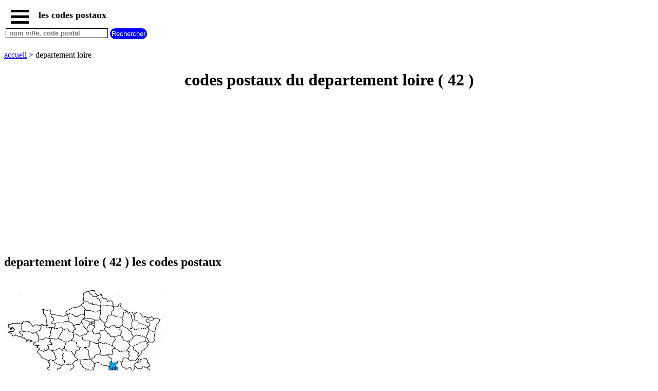

--- FILE ---
content_type: text/html; charset=UTF-8
request_url: https://www.lescodespostaux.warau.fr/codes-postaux-42-loire.php
body_size: 9856
content:
<!DOCTYPE html><html lang="fr"><HEAD>   <TITLE>codes postaux du departement loire ( 42 )</TITLE><meta name="Description" content="codes postaux loire trouver facilement et rapidement le code postal correspondant a la ville ou village du departement de loire ( 42 )" /><meta name="Keywords" content="codes postaux, code postal, code postaux, loire, departement loire, codes postaux loire, code postal loire, loire code postal, code postal 42, 42 code postal, communes loire, villes loire, departement 42, communes 42, commune 42, codes postaux 42"><meta http-equiv="Content-language" content="fr"><meta name="expires" content="never"><meta name="revisit-after" content="7 days"><meta name="ROBOTS" content="all"><meta http-equiv="Content-Type" content="text/html; charset=iso-8859-1"><meta name="viewport" content="width=device-width,initial-scale=1" /><link rel="canonical" href="https://www.lescodespostaux.warau.fr/codes-postaux-42-loire.php"><link rel="shortcut icon" href="https://www.lescodespostaux.warau.fr/images/favicon.ico"><meta property="og:site_name" content="code postal des villes et villages en france par departement et region" /><meta property="og:type" content="website" /><meta property="og:locale" content="fr_FR" /><meta property="og:title" content="codes postaux du departement loire ( 42 )" /><meta property="og:description" content="codes postaux loire trouver facilement et rapidement le code postal correspondant a la ville ou village du departement de loire ( 42 )" /><meta property="og:url" content="https://www.lescodespostaux.warau.fr/codes-postaux-42-loire.php" /><meta property="og:image" content="https://www.lescodespostaux.warau.fr/images/drapeau-france.jpg" /><meta property="fb:app_id" content="606894302832822" /><meta name="twitter:card" content="summary" /><meta name="twitter:title" content="codes postaux du departement loire ( 42 )" /><meta name="twitter:description" content="codes postaux loire trouver facilement et rapidement le code postal correspondant a la ville ou village du departement de loire ( 42 )" /><meta name="twitter:site" content="@warauha" /><meta name="twitter:creator" content="@warauha" /><meta name="twitter:image" content="https://www.lescodespostaux.warau.fr/images/drapeau-france.jpg" /><script type="application/ld+json">{"@context": "http://schema.org/","@type": "BreadcrumbList","itemListElement":[{"@type":"ListItem","position":1,"name":"les codes postaux","item":"https://www.lescodespostaux.warau.fr"},{"@type":"ListItem","position":2,"name":"departement loire","item":"https://www.lescodespostaux.warau.fr/codes-postaux-42-loire.php"}]} </script><script> function fctbtmenu() { document.getElementById("bdsidenav").style.width = "250px"; document.getElementById("bdmain").style.marginLeft = "250px"; } function fctbtmenucl() { document.getElementById("bdsidenav").style.width = "0"; document.getElementById("bdmain").style.marginLeft= "0"; } window.onscroll = function() {fctscroll()}; function fctscroll() { if (document.body.scrollTop > 20 || document.documentElement.scrollTop > 20) { document.getElementById("bttop").style.display = "inline-block"; } else { document.getElementById("bttop").style.display = "none"; } } function fcttop() { document.body.scrollTop = 0; document.documentElement.scrollTop = 0; } </script><style>.clnav {    overflow: hidden;    background-color: white;    position: fixed;    top: 0;    width: 100%;}.clnav .clbtmenu {    display: inline-block;    cursor: pointer;    font-size: 1rem;      border: none;    outline: none;    color: black;    padding: 10px 10px 5px 10px;    background-color: white;    font-weight: bold;     vertical-align:middle;}.clnav .clbtmenum {    display: inline-block;    font-size: 1.10rem;      border: none;    outline: none;    color: black;    padding: 10px 5px 5px 5px;    background-color: white;    font-weight: bold;     vertical-align:middle;}.clbar {    width: 35px;    height: 5px;    background-color: black;    margin: 6px 0px 0px 0px;}#bttop {  display: none;  border: none;  outline: none;  background-color: red;  color: white;  cursor: pointer;  padding: 5px;  border-radius: 10px;  vertical-align:middle;}#bttop:hover {  background-color: green;}#btrech {  display: inline-block;  border: none;  outline: none;  background-color: blue;  color: white;  cursor: pointer;  padding: 3px;  border-radius: 10px;  vertical-align:middle;}#btrech:hover {  background-color: orange;}#idrech {  display: inline-block;  box-sizing: border-box;  border: 1px solid black;  outline: none;  background-color: white;  color: black;  font-weight: bold; }#bdnav {    height: 100px;}.clsidenav {    overflow: hidden;    height: 100%;    width: 0;    position: fixed;    z-index: 1;    top: 0;    left: 0;    overflow-x: hidden;    padding-top: 40px;    font-size: 0.75rem;      display: block;    color: black;    text-align: left;    background-color: rgba(0,0,0,0.1);}.clsidenav a {    font-size: 1rem;      padding: 4px 4px 4px 4px;    text-decoration: none;    display: block;    color: black;    text-align: left;    font-weight: bold; }.clsidenav .btmenucl {    position: absolute;    top: 0;    right: 25px;    font-size: 36px;    margin-left: 50px;}.clautocomplete {  position: relative;  display: inline-block;}.clautocomplete-items {  position: absolute;  z-index: 99;  top: 100%;  left: 0;  right: 0;}.clautocomplete-items div {  padding: 2px;  cursor: pointer;  background-color: white; }</style><style>.claccordion {  background-color: #eee;  color: black;  font-weight: bold;   cursor: pointer;  padding: 18px;  width: 100%;  border: none;  text-align: left;  outline: none;}.clactive, .claccordion:hover {  background-color: #ccc; }.claccordion:after {  content: "\002B";  color: black;  font-weight: bold;  float: right;  margin-left: 5px;}.clactive:after {  content: "\2212";}.clpanel {  padding: 0 18px;  max-height: 0;  background-color: white;  overflow: hidden;}.clpanel a {    padding: 10px 0;    display: block;    text-align: left;}</style><script async src="https://pagead2.googlesyndication.com/pagead/js/adsbygoogle.js?client=ca-pub-3705835336136782"
     crossorigin="anonymous"></script>
</HEAD><BODY><div id="bdsidenav" class="clsidenav"><a href="javascript:void(0)" class="btmenucl" onclick="fctbtmenucl()">&times;</a><a href="https://www.lescodespostaux.warau.fr">accueil</a><a href="https://www.lescodespostaux.warau.fr/#departement">code postal par departement</a><a href="https://www.lescodespostaux.warau.fr/#nouvelles-regions">code postal nouvelles regions</a><a href="https://www.lescodespostaux.warau.fr/#region">code postal par region</a><a href="https://www.lescodespostaux.warau.fr/#code">code postal par code</a>code postal departement commencant par<table><tr><td><a href="#ville-A" onclick="fctbtmenucl()">A</a></td><td><a href="#ville-B" onclick="fctbtmenucl()">B</a></td><td><a href="#ville-C" onclick="fctbtmenucl()">C</a></td><td><a href="#ville-D" onclick="fctbtmenucl()">D</a></td><td><a href="#ville-E" onclick="fctbtmenucl()">E</a></td><td><a href="#ville-F" onclick="fctbtmenucl()">F</a></td><td><a href="#ville-G" onclick="fctbtmenucl()">G</a></td></tr><tr><td><a href="#ville-H" onclick="fctbtmenucl()">H</a></td><td><a href="#ville-I" onclick="fctbtmenucl()">I</a></td><td><a href="#ville-J" onclick="fctbtmenucl()">J</a></td><td><a href="#ville-K" onclick="fctbtmenucl()">K</a></td><td><a href="#ville-L" onclick="fctbtmenucl()">L</a></td><td><a href="#ville-M" onclick="fctbtmenucl()">M</a></td><td><a href="#ville-N" onclick="fctbtmenucl()">N</a></td></tr><tr><td><a href="#ville-O" onclick="fctbtmenucl()">O</a></td><td><a href="#ville-P" onclick="fctbtmenucl()">P</a></td><td><a href="#ville-Q" onclick="fctbtmenucl()">Q</a></td><td><a href="#ville-R" onclick="fctbtmenucl()">R</a></td><td><a href="#ville-S" onclick="fctbtmenucl()">S</a></td><td><a href="#ville-T" onclick="fctbtmenucl()">T</a></td><td><a href="#ville-U" onclick="fctbtmenucl()">U</a></td></tr><tr><td><a href="#ville-V" onclick="fctbtmenucl()">V</a></td><td><a href="#ville-W" onclick="fctbtmenucl()">W</a></td><td><a href="#ville-X" onclick="fctbtmenu(cl)">X</a></td><td><a href="#ville-Y" onclick="fctbtmenucl()">Y</a></td><td><a href="#ville-Z" onclick="fctbtmenucl()">Z</a></td></tr></table>code postal villes commencant par<table><tr><td><a href="https://www.lescodespostaux.warau.fr/lettre-A.php">A</a></td><td><a href="https://www.lescodespostaux.warau.fr/lettre-B.php">B</a></td><td><a href="https://www.lescodespostaux.warau.fr/lettre-C.php">C</a></td><td><a href="https://www.lescodespostaux.warau.fr/lettre-D.php">D</a></td><td><a href="https://www.lescodespostaux.warau.fr/lettre-E.php">E</a></td><td><a href="https://www.lescodespostaux.warau.fr/lettre-F.php">F</a></td><td><a href="https://www.lescodespostaux.warau.fr/lettre-G.php">G</a></td></tr><tr><td><a href="https://www.lescodespostaux.warau.fr/lettre-H.php">H</a></td><td><a href="https://www.lescodespostaux.warau.fr/lettre-I.php">I</a></td><td><a href="https://www.lescodespostaux.warau.fr/lettre-J.php">J</a></td><td><a href="https://www.lescodespostaux.warau.fr/lettre-K.php">K</a></td><td><a href="https://www.lescodespostaux.warau.fr/lettre-L.php">L</a></td><td><a href="https://www.lescodespostaux.warau.fr/lettre-M.php">M</a></td><td><a href="https://www.lescodespostaux.warau.fr/lettre-N.php">N</a></td></tr><tr><td><a href="https://www.lescodespostaux.warau.fr/lettre-O.php">O</a></td><td><a href="https://www.lescodespostaux.warau.fr/lettre-P.php">P</a></td><td><a href="https://www.lescodespostaux.warau.fr/lettre-Q.php">Q</a></td><td><a href="https://www.lescodespostaux.warau.fr/lettre-R.php">R</a></td><td><a href="https://www.lescodespostaux.warau.fr/lettre-S.php">S</a></td><td><a href="https://www.lescodespostaux.warau.fr/lettre-T.php">T</a></td><td><a href="https://www.lescodespostaux.warau.fr/lettre-U.php">U</a></td></tr><tr><td><a href="https://www.lescodespostaux.warau.fr/lettre-V.php">V</a></td><td><a href="https://www.lescodespostaux.warau.fr/lettre-W.php">W</a></td><td><a href="https://www.lescodespostaux.warau.fr/lettre-X.php">X</a></td><td><a href="https://www.lescodespostaux.warau.fr/lettre-Y.php">Y</a></td><td><a href="https://www.lescodespostaux.warau.fr/lettre-Z.php">Z</a></td></tr></table></div><div id="bdmain"><div id="bdnav" class="clnav">   <table>   <tr>   <td>  <div class="clbtmenu" onclick="fctbtmenu()">    <div class="clbar"></div>    <div class="clbar"></div>    <div class="clbar"></div>  </div>  <div class="clbtmenum">les codes postaux</div>  <button onclick="fcttop()" id="bttop" >Top</button>  </td>  </tr>  <tr>  <td>  <div class="clautocomplete">  <input id="idrech" type=text name=rech value="" placeholder=" nom ville, code postal" size=23>  </div>  <input id="btrech" type=submit name=envoi value="Rechercher">  </td>  </tr>  </table></div><br><br><br><br><br><a href='https://www.lescodespostaux.warau.fr'>accueil</a> > departement loire<br><center><h1>codes postaux du departement loire ( 42 )</h1></center><div>
<script async src="https://pagead2.googlesyndication.com/pagead/js/adsbygoogle.js?client=ca-pub-3705835336136782"
     crossorigin="anonymous"></script>
<!-- postaladapt -->
<ins class="adsbygoogle"
     style="display:block"
     data-ad-client="ca-pub-3705835336136782"
     data-ad-slot="8153035557"
     data-ad-format="auto"
     data-full-width-responsive="true"></ins>
<script>
(adsbygoogle = window.adsbygoogle || []).push({});
</script>
</div><h2>departement loire ( 42 ) les codes postaux</h2><br><IMG SRC='images/codes-postaux-42-loire.jpg' HSPACE=0 VSPACE=0 VALIGN=top WIDTH=320 HEIGHT=320 alt='codes postaux departement 42 loire'><br><br><h3>code postal loire codes postaux des villes et villages du departement</h3><br>Trouvez ci dessous les <i>villes</i> et <u>villages</u> avec leur <strong>code postal</strong> du <b>departement</b> <em>loire</em> ( 42 ) <br><br><button id="ville-A" class="claccordion">villes commencant par A</button><div class="clpanel"><a href='https://www.lescodespostaux.warau.fr/code-postal-commune.php?communeid=40' title='code postal 42380 ABOEN'>code postal ABOEN 42380</A><a href='https://www.lescodespostaux.warau.fr/code-postal-commune.php?communeid=205' title='code postal 42130 AILLEUX'>code postal AILLEUX 42130</A><a href='https://www.lescodespostaux.warau.fr/code-postal-commune.php?communeid=507' title='code postal 42820 AMBIERLE'>code postal AMBIERLE 42820</A><a href='https://www.lescodespostaux.warau.fr/code-postal-commune.php?communeid=571' title='code postal 42260 AMIONS'>code postal AMIONS 42260</A><a href='https://www.lescodespostaux.warau.fr/code-postal-commune.php?communeid=677' title='code postal 42160 ANDREZIEUX BOUTHEON'>code postal ANDREZIEUX BOUTHEON 42160</A><a href='https://www.lescodespostaux.warau.fr/code-postal-commune.php?communeid=882' title='code postal 42550 APINAC'>code postal APINAC 42550</A><a href='https://www.lescodespostaux.warau.fr/code-postal-commune.php?communeid=982' title='code postal 42460 ARCINGES'>code postal ARCINGES 42460</A><a href='https://www.lescodespostaux.warau.fr/code-postal-commune.php?communeid=993' title='code postal 42370 ARCON'>code postal ARCON 42370</A><a href='https://www.lescodespostaux.warau.fr/code-postal-commune.php?communeid=1258' title='code postal 42130 ARTHUN'>code postal ARTHUN 42130</A><a href='https://www.lescodespostaux.warau.fr/code-postal-commune.php?communeid=1869' title='code postal 42330 AVEIZIEUX'>code postal AVEIZIEUX 42330</A></div><button id="ville-B" class="claccordion">villes commencant par B</button><div class="clpanel"><a href='https://www.lescodespostaux.warau.fr/code-postal-commune.php?communeid=2188' title='code postal 42510 BALBIGNY'>code postal BALBIGNY 42510</A><a href='https://www.lescodespostaux.warau.fr/code-postal-commune.php?communeid=2349' title='code postal 42600 BARD'>code postal BARD 42600</A><a href='https://www.lescodespostaux.warau.fr/code-postal-commune.php?communeid=3029' title='code postal 42210 BELLEGARDE EN FOREZ'>code postal BELLEGARDE EN FOREZ 42210</A><a href='https://www.lescodespostaux.warau.fr/code-postal-commune.php?communeid=3049' title='code postal 42670 BELLEROCHE'>code postal BELLEROCHE 42670</A><a href='https://www.lescodespostaux.warau.fr/code-postal-commune.php?communeid=3101' title='code postal 42670 BELMONT DE LA LOIRE'>code postal BELMONT DE LA LOIRE 42670</A><a href='https://www.lescodespostaux.warau.fr/code-postal-commune.php?communeid=3413' title='code postal 42520 BESSEY'>code postal BESSEY 42520</A><a href='https://www.lescodespostaux.warau.fr/code-postal-commune.php?communeid=3952' title='code postal 42130 BOEN'>code postal BOEN 42130</A><a href='https://www.lescodespostaux.warau.fr/code-postal-commune.php?communeid=4049' title='code postal 42210 BOISSET LES MONTROND'>code postal BOISSET LES MONTROND 42210</A><a href='https://www.lescodespostaux.warau.fr/code-postal-commune.php?communeid=4051' title='code postal 42560 BOISSET ST PRIEST'>code postal BOISSET ST PRIEST 42560</A><a href='https://www.lescodespostaux.warau.fr/code-postal-commune.php?communeid=4211' title='code postal 42160 BONSON'>code postal BONSON 42160</A><a href='https://www.lescodespostaux.warau.fr/code-postal-commune.php?communeid=4506' title='code postal 42220 BOURG ARGENTAL'>code postal BOURG ARGENTAL 42220</A><a href='https://www.lescodespostaux.warau.fr/code-postal-commune.php?communeid=4724' title='code postal 42460 BOYER'>code postal BOYER 42460</A><a href='https://www.lescodespostaux.warau.fr/code-postal-commune.php?communeid=5071' title='code postal 42720 BRIENNON'>code postal BRIENNON 42720</A><a href='https://www.lescodespostaux.warau.fr/code-postal-commune.php?communeid=5367' title='code postal 42260 BULLY'>code postal BULLY 42260</A><a href='https://www.lescodespostaux.warau.fr/code-postal-commune.php?communeid=5385' title='code postal 42220 BURDIGNES'>code postal BURDIGNES 42220</A><a href='https://www.lescodespostaux.warau.fr/code-postal-commune.php?communeid=5451' title='code postal 42510 BUSSIERES'>code postal BUSSIERES 42510</A><a href='https://www.lescodespostaux.warau.fr/code-postal-commune.php?communeid=5466' title='code postal 42260 BUSSY ALBIEUX'>code postal BUSSY ALBIEUX 42260</A></div><button id="ville-C" class="claccordion">villes commencant par C</button><div class="clpanel"><a href='https://www.lescodespostaux.warau.fr/code-postal-commune.php?communeid=5649' title='code postal 42240 CALOIRE'>code postal CALOIRE 42240</A><a href='https://www.lescodespostaux.warau.fr/code-postal-commune.php?communeid=6337' title='code postal 42320 CELLIEU'>code postal CELLIEU 42320</A><a href='https://www.lescodespostaux.warau.fr/code-postal-commune.php?communeid=6437' title='code postal 42440 CERVIERES'>code postal CERVIERES 42440</A><a href='https://www.lescodespostaux.warau.fr/code-postal-commune.php?communeid=6484' title='code postal 42130 CEZAY'>code postal CEZAY 42130</A><a href='https://www.lescodespostaux.warau.fr/code-postal-commune.php?communeid=6514' title='code postal 42800 CHAGNON'>code postal CHAGNON 42800</A><a href='https://www.lescodespostaux.warau.fr/code-postal-commune.php?communeid=6548' title='code postal 42600 CHALAIN D UZORE'>code postal CHALAIN D UZORE 42600</A><a href='https://www.lescodespostaux.warau.fr/code-postal-commune.php?communeid=6549' title='code postal 42600 CHALAIN LE COMTAL'>code postal CHALAIN LE COMTAL 42600</A><a href='https://www.lescodespostaux.warau.fr/code-postal-commune.php?communeid=6593' title='code postal 42920 CHALMAZEL'>code postal CHALMAZEL 42920</A><a href='https://www.lescodespostaux.warau.fr/code-postal-commune.php?communeid=6625' title='code postal 42110 CHAMBEON'>code postal CHAMBEON 42110</A><a href='https://www.lescodespostaux.warau.fr/code-postal-commune.php?communeid=6637' title='code postal 42170 CHAMBLES'>code postal CHAMBLES 42170</A><a href='https://www.lescodespostaux.warau.fr/code-postal-commune.php?communeid=6642' title='code postal 42330 CHAMBOEUF'>code postal CHAMBOEUF 42330</A><a href='https://www.lescodespostaux.warau.fr/code-postal-commune.php?communeid=6759' title='code postal 42600 CHAMPDIEU'>code postal CHAMPDIEU 42600</A><a href='https://www.lescodespostaux.warau.fr/code-postal-commune.php?communeid=6837' title='code postal 42430 CHAMPOLY'>code postal CHAMPOLY 42430</A><a href='https://www.lescodespostaux.warau.fr/code-postal-commune.php?communeid=6893' title='code postal 42190 CHANDON'>code postal CHANDON 42190</A><a href='https://www.lescodespostaux.warau.fr/code-postal-commune.php?communeid=6903' title='code postal 42310 CHANGY'>code postal CHANGY 42310</A><a href='https://www.lescodespostaux.warau.fr/code-postal-commune.php?communeid=7046' title='code postal 42190 CHARLIEU'>code postal CHARLIEU 42190</A><a href='https://www.lescodespostaux.warau.fr/code-postal-commune.php?communeid=7250' title='code postal 42800 CHATEAUNEUF'>code postal CHATEAUNEUF 42800</A><a href='https://www.lescodespostaux.warau.fr/code-postal-commune.php?communeid=7319' title='code postal 42940 CHATELNEUF'>code postal CHATELNEUF 42940</A><a href='https://www.lescodespostaux.warau.fr/code-postal-commune.php?communeid=7324' title='code postal 42140 CHATELUS'>code postal CHATELUS 42140</A><a href='https://www.lescodespostaux.warau.fr/code-postal-commune.php?communeid=7481' title='code postal 42430 CHAUSSETERRE'>code postal CHAUSSETERRE 42430</A><a href='https://www.lescodespostaux.warau.fr/code-postal-commune.php?communeid=7520' title='code postal 42410 CHAVANAY'>code postal CHAVANAY 42410</A><a href='https://www.lescodespostaux.warau.fr/code-postal-commune.php?communeid=7567' title='code postal 42560 CHAZELLES SUR LAVIEU'>code postal CHAZELLES SUR LAVIEU 42560</A><a href='https://www.lescodespostaux.warau.fr/code-postal-commune.php?communeid=7568' title='code postal 42140 CHAZELLES SUR LYON'>code postal CHAZELLES SUR LYON 42140</A><a href='https://www.lescodespostaux.warau.fr/code-postal-commune.php?communeid=7652' title='code postal 42560 CHENEREILLES'>code postal CHENEREILLES 42560</A><a href='https://www.lescodespostaux.warau.fr/code-postal-commune.php?communeid=7702' title='code postal 42430 CHERIER'>code postal CHERIER 42430</A><a href='https://www.lescodespostaux.warau.fr/code-postal-commune.php?communeid=7791' title='code postal 42140 CHEVRIERES'>code postal CHEVRIERES 42140</A><a href='https://www.lescodespostaux.warau.fr/code-postal-commune.php?communeid=7855' title='code postal 42114 CHIRASSIMONT'>code postal CHIRASSIMONT 42114</A><a href='https://www.lescodespostaux.warau.fr/code-postal-commune.php?communeid=7928' title='code postal 42410 CHUYER'>code postal CHUYER 42410</A><a href='https://www.lescodespostaux.warau.fr/code-postal-commune.php?communeid=7993' title='code postal 42110 CIVENS'>code postal CIVENS 42110</A><a href='https://www.lescodespostaux.warau.fr/code-postal-commune.php?communeid=8095' title='code postal 42110 CLEPPE'>code postal CLEPPE 42110</A><a href='https://www.lescodespostaux.warau.fr/code-postal-commune.php?communeid=8308' title='code postal 42220 COLOMBIER'>code postal COLOMBIER 42220</A><a href='https://www.lescodespostaux.warau.fr/code-postal-commune.php?communeid=8370' title='code postal 42840 COMBRE'>code postal COMBRE 42840</A><a href='https://www.lescodespostaux.warau.fr/code-postal-commune.php?communeid=8388' title='code postal 42120 COMMELLE VERNAY'>code postal COMMELLE VERNAY 42120</A><a href='https://www.lescodespostaux.warau.fr/code-postal-commune.php?communeid=8621' title='code postal 42123 CORDELLE'>code postal CORDELLE 42123</A><a href='https://www.lescodespostaux.warau.fr/code-postal-commune.php?communeid=8755' title='code postal 42360 COTTANCE'>code postal COTTANCE 42360</A><a href='https://www.lescodespostaux.warau.fr/code-postal-commune.php?communeid=9114' title='code postal 42460 COUTOUVRE'>code postal COUTOUVRE 42460</A><a href='https://www.lescodespostaux.warau.fr/code-postal-commune.php?communeid=9158' title='code postal 42210 CRAINTILLEUX'>code postal CRAINTILLEUX 42210</A><a href='https://www.lescodespostaux.warau.fr/code-postal-commune.php?communeid=9228' title='code postal 42260 CREMEAUX'>code postal CREMEAUX 42260</A><a href='https://www.lescodespostaux.warau.fr/code-postal-commune.php?communeid=9375' title='code postal 42540 CROIZET SUR GAND'>code postal CROIZET SUR GAND 42540</A><a href='https://www.lescodespostaux.warau.fr/code-postal-commune.php?communeid=9484' title='code postal 42460 CUINZIER'>code postal CUINZIER 42460</A><a href='https://www.lescodespostaux.warau.fr/code-postal-commune.php?communeid=9613' title='code postal 42330 CUZIEU'>code postal CUZIEU 42330</A></div><button id="ville-D" class="claccordion">villes commencant par D</button><div class="clpanel"><a href='https://www.lescodespostaux.warau.fr/code-postal-commune.php?communeid=9722' title='code postal 42260 DANCE'>code postal DANCE 42260</A><a href='https://www.lescodespostaux.warau.fr/code-postal-commune.php?communeid=9764' title='code postal 42800 DARGOIRE'>code postal DARGOIRE 42800</A><a href='https://www.lescodespostaux.warau.fr/code-postal-commune.php?communeid=9802' title='code postal 42130 DEBATS RIVIERE D ORPRA'>code postal DEBATS RIVIERE D ORPRA 42130</A><a href='https://www.lescodespostaux.warau.fr/code-postal-commune.php?communeid=10020' title='code postal 42740 DOIZIEUX'>code postal DOIZIEUX 42740</A></div><button id="ville-E" class="claccordion">villes commencant par E</button><div class="clpanel"><a href='https://www.lescodespostaux.warau.fr/code-postal-commune.php?communeid=10510' title='code postal 42670 ECOCHE'>code postal ECOCHE 42670</A><a href='https://www.lescodespostaux.warau.fr/code-postal-commune.php?communeid=10525' title='code postal 42600 ECOTAY L OLME'>code postal ECOTAY L OLME 42600</A><a href='https://www.lescodespostaux.warau.fr/code-postal-commune.php?communeid=10748' title='code postal 42110 EPERCIEUX ST PAUL'>code postal EPERCIEUX ST PAUL 42110</A><a href='https://www.lescodespostaux.warau.fr/code-postal-commune.php?communeid=11065' title='code postal 42600 ESSERTINES EN CHATELNEUF'>code postal ESSERTINES EN CHATELNEUF 42600</A><a href='https://www.lescodespostaux.warau.fr/code-postal-commune.php?communeid=11066' title='code postal 42360 ESSERTINES EN DONZY'>code postal ESSERTINES EN DONZY 42360</A><a href='https://www.lescodespostaux.warau.fr/code-postal-commune.php?communeid=11119' title='code postal 42380 ESTIVAREILLES'>code postal ESTIVAREILLES 42380</A></div><button id="ville-F" class="claccordion">villes commencant par F</button><div class="clpanel"><a href='https://www.lescodespostaux.warau.fr/code-postal-commune.php?communeid=11424' title='code postal 42320 FARNAY'>code postal FARNAY 42320</A><a href='https://www.lescodespostaux.warau.fr/code-postal-commune.php?communeid=11662' title='code postal 42110 FEURS'>code postal FEURS 42110</A><a href='https://www.lescodespostaux.warau.fr/code-postal-commune.php?communeid=11709' title='code postal 42700 FIRMINY'>code postal FIRMINY 42700</A><a href='https://www.lescodespostaux.warau.fr/code-postal-commune.php?communeid=12020' title='code postal 42140 FONTANES'>code postal FONTANES 42140</A><a href='https://www.lescodespostaux.warau.fr/code-postal-commune.php?communeid=12244' title='code postal 42470 FOURNEAUX'>code postal FOURNEAUX 42470</A><a href='https://www.lescodespostaux.warau.fr/code-postal-commune.php?communeid=12295' title='code postal 42490 FRAISSES'>code postal FRAISSES 42490</A></div><button id="ville-G" class="claccordion">villes commencant par G</button><div class="clpanel"><a href='https://www.lescodespostaux.warau.fr/code-postal-commune.php?communeid=12891' title='code postal 42800 GENILAC'>code postal GENILAC 42800</A><a href='https://www.lescodespostaux.warau.fr/code-postal-commune.php?communeid=13458' title='code postal 42220 GRAIX'>code postal GRAIX 42220</A><a href='https://www.lescodespostaux.warau.fr/code-postal-commune.php?communeid=13462' title='code postal 42140 GRAMMOND'>code postal GRAMMOND 42140</A><a href='https://www.lescodespostaux.warau.fr/code-postal-commune.php?communeid=13666' title='code postal 42600 GREZIEUX LE FROMENTAL'>code postal GREZIEUX LE FROMENTAL 42600</A><a href='https://www.lescodespostaux.warau.fr/code-postal-commune.php?communeid=13669' title='code postal 42260 GREZOLLES'>code postal GREZOLLES 42260</A><a href='https://www.lescodespostaux.warau.fr/code-postal-commune.php?communeid=13929' title='code postal 42560 GUMIERES'>code postal GUMIERES 42560</A></div><button id="ville-J" class="claccordion">villes commencant par J</button><div class="clpanel"><a href='https://www.lescodespostaux.warau.fr/code-postal-commune.php?communeid=14984' title='code postal 42460 JARNOSSE'>code postal JARNOSSE 42460</A><a href='https://www.lescodespostaux.warau.fr/code-postal-commune.php?communeid=14993' title='code postal 42110 JAS'>code postal JAS 42110</A><a href='https://www.lescodespostaux.warau.fr/code-postal-commune.php?communeid=15037' title='code postal 42920 JEANSAGNIERE'>code postal JEANSAGNIERE 42920</A><a href='https://www.lescodespostaux.warau.fr/code-postal-commune.php?communeid=15097' title='code postal 42660 JONZIEUX'>code postal JONZIEUX 42660</A><a href='https://www.lescodespostaux.warau.fr/code-postal-commune.php?communeid=15230' title='code postal 42430 JURE'>code postal JURE 42430</A></div><button id="ville-L" class="claccordion">villes commencant par L</button><div class="clpanel"><a href='https://www.lescodespostaux.warau.fr/code-postal-commune.php?communeid=15399' title='code postal 42300 L ARSENAL'>code postal L ARSENAL 42300</A><a href='https://www.lescodespostaux.warau.fr/code-postal-commune.php?communeid=15426' title='code postal 42580 L ETRAT'>code postal L ETRAT 42580</A><a href='https://www.lescodespostaux.warau.fr/code-postal-commune.php?communeid=15442' title='code postal 42210 L HOPITAL LE GRAND'>code postal L HOPITAL LE GRAND 42210</A><a href='https://www.lescodespostaux.warau.fr/code-postal-commune.php?communeid=15444' title='code postal 42130 L HOPITAL SOUS ROCHEFORT'>code postal L HOPITAL SOUS ROCHEFORT 42130</A><a href='https://www.lescodespostaux.warau.fr/code-postal-commune.php?communeid=15447' title='code postal 42152 L HORME'>code postal L HORME 42152</A><a href='https://www.lescodespostaux.warau.fr/code-postal-commune.php?communeid=15556' title='code postal 42720 LA BENISSON DIEU'>code postal LA BENISSON DIEU 42720</A><a href='https://www.lescodespostaux.warau.fr/code-postal-commune.php?communeid=15693' title='code postal 42440 LA CHAMBA'>code postal LA CHAMBA 42440</A><a href='https://www.lescodespostaux.warau.fr/code-postal-commune.php?communeid=15694' title='code postal 42440 LA CHAMBONIE'>code postal LA CHAMBONIE 42440</A><a href='https://www.lescodespostaux.warau.fr/code-postal-commune.php?communeid=15762' title='code postal 42380 LA CHAPELLE EN LAFAYE'>code postal LA CHAPELLE EN LAFAYE 42380</A><a href='https://www.lescodespostaux.warau.fr/code-postal-commune.php?communeid=15871' title='code postal 42410 LA CHAPELLE VILLARS'>code postal LA CHAPELLE VILLARS 42410</A><a href='https://www.lescodespostaux.warau.fr/code-postal-commune.php?communeid=15946' title='code postal 42111 LA COTE EN COUZAN'>code postal LA COTE EN COUZAN 42111</A><a href='https://www.lescodespostaux.warau.fr/code-postal-commune.php?communeid=15995' title='code postal 42800 LA CULA'>code postal LA CULA 42800</A><a href='https://www.lescodespostaux.warau.fr/code-postal-commune.php?communeid=16099' title='code postal 42480 LA FOUILLOUSE'>code postal LA FOUILLOUSE 42480</A><a href='https://www.lescodespostaux.warau.fr/code-postal-commune.php?communeid=16140' title='code postal 42140 LA GIMOND'>code postal LA GIMOND 42140</A><a href='https://www.lescodespostaux.warau.fr/code-postal-commune.php?communeid=16153' title='code postal 42320 LA GRAND CROIX'>code postal LA GRAND CROIX 42320</A><a href='https://www.lescodespostaux.warau.fr/code-postal-commune.php?communeid=16168' title='code postal 42460 LA GRESLE'>code postal LA GRESLE 42460</A><a href='https://www.lescodespostaux.warau.fr/code-postal-commune.php?communeid=16399' title='code postal 42310 LA PACAUDIERE'>code postal LA PACAUDIERE 42310</A><a href='https://www.lescodespostaux.warau.fr/code-postal-commune.php?communeid=16492' title='code postal 42150 LA RICAMARIE'>code postal LA RICAMARIE 42150</A><a href='https://www.lescodespostaux.warau.fr/code-postal-commune.php?communeid=16638' title='code postal 42350 LA TALAUDIERE'>code postal LA TALAUDIERE 42350</A><a href='https://www.lescodespostaux.warau.fr/code-postal-commune.php?communeid=16641' title='code postal 42740 LA TERRASSE SUR DORLAY'>code postal LA TERRASSE SUR DORLAY 42740</A><a href='https://www.lescodespostaux.warau.fr/code-postal-commune.php?communeid=16661' title='code postal 42580 LA TOUR EN JAREZ'>code postal LA TOUR EN JAREZ 42580</A><a href='https://www.lescodespostaux.warau.fr/code-postal-commune.php?communeid=16665' title='code postal 42380 LA TOURETTE'>code postal LA TOURETTE 42380</A><a href='https://www.lescodespostaux.warau.fr/code-postal-commune.php?communeid=16690' title='code postal 42830 LA TUILIERE'>code postal LA TUILIERE 42830</A><a href='https://www.lescodespostaux.warau.fr/code-postal-commune.php?communeid=16703' title='code postal 42111 LA VALLA'>code postal LA VALLA 42111</A><a href='https://www.lescodespostaux.warau.fr/code-postal-commune.php?communeid=16704' title='code postal 42131 LA VALLA EN GIER'>code postal LA VALLA EN GIER 42131</A><a href='https://www.lescodespostaux.warau.fr/code-postal-commune.php?communeid=16726' title='code postal 42220 LA VERSANNE'>code postal LA VERSANNE 42220</A><a href='https://www.lescodespostaux.warau.fr/code-postal-commune.php?communeid=17741' title='code postal 42560 LAVIEU'>code postal LAVIEU 42560</A><a href='https://www.lescodespostaux.warau.fr/code-postal-commune.php?communeid=17769' title='code postal 42470 LAY'>code postal LAY 42470</A><a href='https://www.lescodespostaux.warau.fr/code-postal-commune.php?communeid=17802' title='code postal 42660 LE BESSAT'>code postal LE BESSAT 42660</A><a href='https://www.lescodespostaux.warau.fr/code-postal-commune.php?communeid=17923' title='code postal 42460 LE CERGNE'>code postal LE CERGNE 42460</A><a href='https://www.lescodespostaux.warau.fr/code-postal-commune.php?communeid=17931' title='code postal 42500 LE CHAMBON FEUGEROLLES'>code postal LE CHAMBON FEUGEROLLES 42500</A><a href='https://www.lescodespostaux.warau.fr/code-postal-commune.php?communeid=17985' title='code postal 42120 LE COTEAU'>code postal LE COTEAU 42120</A><a href='https://www.lescodespostaux.warau.fr/code-postal-commune.php?communeid=18004' title='code postal 42310 LE CROZET'>code postal LE CROZET 42310</A><a href='https://www.lescodespostaux.warau.fr/code-postal-commune.php?communeid=18764' title='code postal 42130 LEIGNEUX'>code postal LEIGNEUX 42130</A><a href='https://www.lescodespostaux.warau.fr/code-postal-commune.php?communeid=18810' title='code postal 42155 LENTIGNY'>code postal LENTIGNY 42155</A><a href='https://www.lescodespostaux.warau.fr/code-postal-commune.php?communeid=18840' title='code postal 42600 LERIGNEUX'>code postal LERIGNEUX 42600</A><a href='https://www.lescodespostaux.warau.fr/code-postal-commune.php?communeid=19141' title='code postal 42370 LES NOES'>code postal LES NOES 42370</A><a href='https://www.lescodespostaux.warau.fr/code-postal-commune.php?communeid=19215' title='code postal 42440 LES SALLES'>code postal LES SALLES 42440</A><a href='https://www.lescodespostaux.warau.fr/code-postal-commune.php?communeid=19243' title='code postal 42300 LES TUILERIES'>code postal LES TUILERIES 42300</A><a href='https://www.lescodespostaux.warau.fr/code-postal-commune.php?communeid=19415' title='code postal 42600 LEZIGNEUX'>code postal LEZIGNEUX 42600</A><a href='https://www.lescodespostaux.warau.fr/code-postal-commune.php?communeid=19940' title='code postal 42420 LORETTE'>code postal LORETTE 42420</A><a href='https://www.lescodespostaux.warau.fr/code-postal-commune.php?communeid=20241' title='code postal 42520 LUPE'>code postal LUPE 42520</A><a href='https://www.lescodespostaux.warau.fr/code-postal-commune.php?communeid=20257' title='code postal 42260 LURE'>code postal LURE 42260</A><a href='https://www.lescodespostaux.warau.fr/code-postal-commune.php?communeid=20261' title='code postal 42380 LURIECQ'>code postal LURIECQ 42380</A></div><button id="ville-M" class="claccordion">villes commencant par M</button><div class="clpanel"><a href='https://www.lescodespostaux.warau.fr/code-postal-commune.php?communeid=20356' title='code postal 42300 MABLY'>code postal MABLY 42300</A><a href='https://www.lescodespostaux.warau.fr/code-postal-commune.php?communeid=20369' title='code postal 42114 MACHEZAL'>code postal MACHEZAL 42114</A><a href='https://www.lescodespostaux.warau.fr/code-postal-commune.php?communeid=20377' title='code postal 42520 MACLAS'>code postal MACLAS 42520</A><a href='https://www.lescodespostaux.warau.fr/code-postal-commune.php?communeid=20428' title='code postal 42600 MAGNEUX HAUTE RIVE'>code postal MAGNEUX HAUTE RIVE 42600</A><a href='https://www.lescodespostaux.warau.fr/code-postal-commune.php?communeid=20593' title='code postal 42750 MAIZILLY'>code postal MAIZILLY 42750</A><a href='https://www.lescodespostaux.warau.fr/code-postal-commune.php?communeid=20659' title='code postal 42520 MALLEVAL'>code postal MALLEVAL 42520</A><a href='https://www.lescodespostaux.warau.fr/code-postal-commune.php?communeid=20842' title='code postal 42140 MARCENOD'>code postal MARCENOD 42140</A><a href='https://www.lescodespostaux.warau.fr/code-postal-commune.php?communeid=20895' title='code postal 42130 MARCILLY LE CHATEL'>code postal MARCILLY LE CHATEL 42130</A><a href='https://www.lescodespostaux.warau.fr/code-postal-commune.php?communeid=20907' title='code postal 42210 MARCLOPT'>code postal MARCLOPT 42210</A><a href='https://www.lescodespostaux.warau.fr/code-postal-commune.php?communeid=20919' title='code postal 42130 MARCOUX'>code postal MARCOUX 42130</A><a href='https://www.lescodespostaux.warau.fr/code-postal-commune.php?communeid=20982' title='code postal 42560 MARGERIE CHANTAGRET'>code postal MARGERIE CHANTAGRET 42560</A><a href='https://www.lescodespostaux.warau.fr/code-postal-commune.php?communeid=21047' title='code postal 42140 MARINGES'>code postal MARINGES 42140</A><a href='https://www.lescodespostaux.warau.fr/code-postal-commune.php?communeid=21064' title='code postal 42660 MARLHES'>code postal MARLHES 42660</A><a href='https://www.lescodespostaux.warau.fr/code-postal-commune.php?communeid=21120' title='code postal 42560 MAROLS'>code postal MAROLS 42560</A><a href='https://www.lescodespostaux.warau.fr/code-postal-commune.php?communeid=21151' title='code postal 42750 MARS'>code postal MARS 42750</A><a href='https://www.lescodespostaux.warau.fr/code-postal-commune.php?communeid=21811' title='code postal 42380 MERLE LEIGNEC'>code postal MERLE LEIGNEC 42380</A><a href='https://www.lescodespostaux.warau.fr/code-postal-commune.php?communeid=22221' title='code postal 42110 MIZERIEUX'>code postal MIZERIEUX 42110</A><a href='https://www.lescodespostaux.warau.fr/code-postal-commune.php?communeid=22251' title='code postal 42600 MOINGT'>code postal MOINGT 42600</A><a href='https://www.lescodespostaux.warau.fr/code-postal-commune.php?communeid=22608' title='code postal 42840 MONTAGNY'>code postal MONTAGNY 42840</A><a href='https://www.lescodespostaux.warau.fr/code-postal-commune.php?communeid=22664' title='code postal 42380 MONTARCHER'>code postal MONTARCHER 42380</A><a href='https://www.lescodespostaux.warau.fr/code-postal-commune.php?communeid=22754' title='code postal 42600 MONTBRISON'>code postal MONTBRISON 42600</A><a href='https://www.lescodespostaux.warau.fr/code-postal-commune.php?communeid=22784' title='code postal 42360 MONTCHAL'>code postal MONTCHAL 42360</A><a href='https://www.lescodespostaux.warau.fr/code-postal-commune.php?communeid=23318' title='code postal 42210 MONTROND LES BAINS'>code postal MONTROND LES BAINS 42210</A><a href='https://www.lescodespostaux.warau.fr/code-postal-commune.php?communeid=23368' title='code postal 42130 MONTVERDUN'>code postal MONTVERDUN 42130</A><a href='https://www.lescodespostaux.warau.fr/code-postal-commune.php?communeid=23465' title='code postal 42600 MORNAND'>code postal MORNAND 42600</A></div><button id="ville-N" class="claccordion">villes commencant par N</button><div class="clpanel"><a href='https://www.lescodespostaux.warau.fr/code-postal-commune.php?communeid=23899' title='code postal 42720 NANDAX'>code postal NANDAX 42720</A><a href='https://www.lescodespostaux.warau.fr/code-postal-commune.php?communeid=24000' title='code postal 42470 NEAUX'>code postal NEAUX 42470</A><a href='https://www.lescodespostaux.warau.fr/code-postal-commune.php?communeid=24038' title='code postal 42510 NERONDE'>code postal NERONDE 42510</A><a href='https://www.lescodespostaux.warau.fr/code-postal-commune.php?communeid=24043' title='code postal 42510 NERVIEUX'>code postal NERVIEUX 42510</A><a href='https://www.lescodespostaux.warau.fr/code-postal-commune.php?communeid=24135' title='code postal 42590 NEULISE'>code postal NEULISE 42590</A><a href='https://www.lescodespostaux.warau.fr/code-postal-commune.php?communeid=24337' title='code postal 42640 NOAILLY'>code postal NOAILLY 42640</A><a href='https://www.lescodespostaux.warau.fr/code-postal-commune.php?communeid=24396' title='code postal 42440 NOIRETABLE'>code postal NOIRETABLE 42440</A><a href='https://www.lescodespostaux.warau.fr/code-postal-commune.php?communeid=24424' title='code postal 42260 NOLLIEUX'>code postal NOLLIEUX 42260</A><a href='https://www.lescodespostaux.warau.fr/code-postal-commune.php?communeid=24496' title='code postal 42120 NOTRE DAME DE BOISSET'>code postal NOTRE DAME DE BOISSET 42120</A></div><button id="ville-O" class="claccordion">villes commencant par O</button><div class="clpanel"><a href='https://www.lescodespostaux.warau.fr/code-postal-commune.php?communeid=25121' title='code postal 42155 OUCHES'>code postal OUCHES 42155</A></div><button id="ville-P" class="claccordion">villes commencant par P</button><div class="clpanel"><a href='https://www.lescodespostaux.warau.fr/code-postal-commune.php?communeid=25320' title='code postal 42890 PALOGNEUX'>code postal PALOGNEUX 42890</A><a href='https://www.lescodespostaux.warau.fr/code-postal-commune.php?communeid=25340' title='code postal 42360 PANISSIERES'>code postal PANISSIERES 42360</A><a href='https://www.lescodespostaux.warau.fr/code-postal-commune.php?communeid=25415' title='code postal 42120 PARIGNY'>code postal PARIGNY 42120</A><a href='https://www.lescodespostaux.warau.fr/code-postal-commune.php?communeid=25541' title='code postal 42410 PAVEZIN'>code postal PAVEZIN 42410</A><a href='https://www.lescodespostaux.warau.fr/code-postal-commune.php?communeid=25603' title='code postal 42410 PELUSSIN'>code postal PELUSSIN 42410</A><a href='https://www.lescodespostaux.warau.fr/code-postal-commune.php?communeid=25658' title='code postal 42380 PERIGNEUX'>code postal PERIGNEUX 42380</A><a href='https://www.lescodespostaux.warau.fr/code-postal-commune.php?communeid=25700' title='code postal 42120 PERREUX'>code postal PERREUX 42120</A><a href='https://www.lescodespostaux.warau.fr/code-postal-commune.php?communeid=26003' title='code postal 42590 PINAY'>code postal PINAY 42590</A><a href='https://www.lescodespostaux.warau.fr/code-postal-commune.php?communeid=26118' title='code postal 42660 PLANFOY'>code postal PLANFOY 42660</A><a href='https://www.lescodespostaux.warau.fr/code-postal-commune.php?communeid=26444' title='code postal 42260 POMMIERS'>code postal POMMIERS 42260</A><a href='https://www.lescodespostaux.warau.fr/code-postal-commune.php?communeid=26472' title='code postal 42110 PONCINS'>code postal PONCINS 42110</A><a href='https://www.lescodespostaux.warau.fr/code-postal-commune.php?communeid=26748' title='code postal 42110 POUILLY LES FEURS'>code postal POUILLY LES FEURS 42110</A><a href='https://www.lescodespostaux.warau.fr/code-postal-commune.php?communeid=26749' title='code postal 42155 POUILLY LES NONAINS'>code postal POUILLY LES NONAINS 42155</A><a href='https://www.lescodespostaux.warau.fr/code-postal-commune.php?communeid=26750' title='code postal 42720 POUILLY SOUS CHARLIEU'>code postal POUILLY SOUS CHARLIEU 42720</A><a href='https://www.lescodespostaux.warau.fr/code-postal-commune.php?communeid=26853' title='code postal 42630 PRADINES'>code postal PRADINES 42630</A><a href='https://www.lescodespostaux.warau.fr/code-postal-commune.php?communeid=26861' title='code postal 42600 PRALONG'>code postal PRALONG 42600</A><a href='https://www.lescodespostaux.warau.fr/code-postal-commune.php?communeid=26908' title='code postal 42600 PRECIEUX'>code postal PRECIEUX 42600</A></div><button id="ville-R" class="claccordion">villes commencant par R</button><div class="clpanel"><a href='https://www.lescodespostaux.warau.fr/code-postal-commune.php?communeid=27663' title='code postal 42630 REGNY'>code postal REGNY 42630</A><a href='https://www.lescodespostaux.warau.fr/code-postal-commune.php?communeid=27759' title='code postal 42370 RENAISON'>code postal RENAISON 42370</A><a href='https://www.lescodespostaux.warau.fr/code-postal-commune.php?communeid=28020' title='code postal 42153 RIORGES'>code postal RIORGES 42153</A><a href='https://www.lescodespostaux.warau.fr/code-postal-commune.php?communeid=28039' title='code postal 42340 RIVAS'>code postal RIVAS 42340</A><a href='https://www.lescodespostaux.warau.fr/code-postal-commune.php?communeid=28040' title='code postal 42800 RIVE DE GIER'>code postal RIVE DE GIER 42800</A><a href='https://www.lescodespostaux.warau.fr/code-postal-commune.php?communeid=28075' title='code postal 42300 ROANNE'>code postal ROANNE 42300</A><a href='https://www.lescodespostaux.warau.fr/code-postal-commune.php?communeid=28093' title='code postal 42600 ROCHE'>code postal ROCHE 42600</A><a href='https://www.lescodespostaux.warau.fr/code-postal-commune.php?communeid=28098' title='code postal 42230 ROCHE LA MOLIERE'>code postal ROCHE LA MOLIERE 42230</A><a href='https://www.lescodespostaux.warau.fr/code-postal-commune.php?communeid=28141' title='code postal 42100 ROCHETAILLEE'>code postal ROCHETAILLEE 42100</A><a href='https://www.lescodespostaux.warau.fr/code-postal-commune.php?communeid=28213' title='code postal 42520 ROISEY'>code postal ROISEY 42520</A><a href='https://www.lescodespostaux.warau.fr/code-postal-commune.php?communeid=28613' title='code postal 42380 ROZIER COTES D AUREC'>code postal ROZIER COTES D AUREC 42380</A><a href='https://www.lescodespostaux.warau.fr/code-postal-commune.php?communeid=28614' title='code postal 42810 ROZIER EN DONZY'>code postal ROZIER EN DONZY 42810</A></div><button id="ville-S" class="claccordion">villes commencant par S</button><div class="clpanel"><a href='https://www.lescodespostaux.warau.fr/code-postal-commune.php?communeid=28786' title='code postal 42310 SAIL LES BAINS'>code postal SAIL LES BAINS 42310</A><a href='https://www.lescodespostaux.warau.fr/code-postal-commune.php?communeid=28787' title='code postal 42890 SAIL SOUS COUZAN'>code postal SAIL SOUS COUZAN 42890</A><a href='https://www.lescodespostaux.warau.fr/code-postal-commune.php?communeid=28954' title='code postal 42110 SALT EN DONZY'>code postal SALT EN DONZY 42110</A><a href='https://www.lescodespostaux.warau.fr/code-postal-commune.php?communeid=28959' title='code postal 42110 SALVIZINET'>code postal SALVIZINET 42110</A><a href='https://www.lescodespostaux.warau.fr/code-postal-commune.php?communeid=29317' title='code postal 42990 SAUVAIN'>code postal SAUVAIN 42990</A><a href='https://www.lescodespostaux.warau.fr/code-postal-commune.php?communeid=29397' title='code postal 42600 SAVIGNEUX'>code postal SAVIGNEUX 42600</A><a href='https://www.lescodespostaux.warau.fr/code-postal-commune.php?communeid=29911' title='code postal 42460 SEVELINGES'>code postal SEVELINGES 42460</A><a href='https://www.lescodespostaux.warau.fr/code-postal-commune.php?communeid=30121' title='code postal 42560 SOLEYMIEUX'>code postal SOLEYMIEUX 42560</A><a href='https://www.lescodespostaux.warau.fr/code-postal-commune.php?communeid=30217' title='code postal 42290 SORBIERS'>code postal SORBIERS 42290</A><a href='https://www.lescodespostaux.warau.fr/code-postal-commune.php?communeid=30391' title='code postal 42260 SOUTERNON'>code postal SOUTERNON 42260</A><a href='https://www.lescodespostaux.warau.fr/code-postal-commune.php?communeid=30488' title='code postal 42370 SAINT ALBAN LES EAUX'>code postal SAINT ALBAN LES EAUX 42370</A><a href='https://www.lescodespostaux.warau.fr/code-postal-commune.php?communeid=30562' title='code postal 42370 SAINT ANDRE D APCHON'>code postal SAINT ANDRE D APCHON 42370</A><a href='https://www.lescodespostaux.warau.fr/code-postal-commune.php?communeid=30610' title='code postal 42210 SAINT ANDRE LE PUY'>code postal SAINT ANDRE LE PUY 42210</A><a href='https://www.lescodespostaux.warau.fr/code-postal-commune.php?communeid=30657' title='code postal 42520 SAINT APPOLINARD'>code postal SAINT APPOLINARD 42520</A><a href='https://www.lescodespostaux.warau.fr/code-postal-commune.php?communeid=30823' title='code postal 42110 SAINT BARTHELEMY LESTRA'>code postal SAINT BARTHELEMY LESTRA 42110</A><a href='https://www.lescodespostaux.warau.fr/code-postal-commune.php?communeid=30922' title='code postal 42310 SAINT BONNET DES QUARTS'>code postal SAINT BONNET DES QUARTS 42310</A><a href='https://www.lescodespostaux.warau.fr/code-postal-commune.php?communeid=30931' title='code postal 42380 SAINT BONNET LE CHATEAU'>code postal SAINT BONNET LE CHATEAU 42380</A><a href='https://www.lescodespostaux.warau.fr/code-postal-commune.php?communeid=30932' title='code postal 42940 SAINT BONNET LE COURREAU'>code postal SAINT BONNET LE COURREAU 42940</A><a href='https://www.lescodespostaux.warau.fr/code-postal-commune.php?communeid=30936' title='code postal 42330 SAINT BONNET LES OULES'>code postal SAINT BONNET LES OULES 42330</A><a href='https://www.lescodespostaux.warau.fr/code-postal-commune.php?communeid=31027' title='code postal 42400 SAINT CHAMOND'>code postal SAINT CHAMOND 42400</A><a href='https://www.lescodespostaux.warau.fr/code-postal-commune.php?communeid=31046' title='code postal 42320 SAINT CHRISTO EN JAREZ'>code postal SAINT CHRISTO EN JAREZ 42320</A><a href='https://www.lescodespostaux.warau.fr/code-postal-commune.php?communeid=31210' title='code postal 42160 SAINT CYPRIEN'>code postal SAINT CYPRIEN 42160</A><a href='https://www.lescodespostaux.warau.fr/code-postal-commune.php?communeid=31221' title='code postal 42132 SAINT CYR DE FAVIERES'>code postal SAINT CYR DE FAVIERES 42132</A><a href='https://www.lescodespostaux.warau.fr/code-postal-commune.php?communeid=31223' title='code postal 42114 SAINT CYR DE VALORGES'>code postal SAINT CYR DE VALORGES 42114</A><a href='https://www.lescodespostaux.warau.fr/code-postal-commune.php?communeid=31245' title='code postal 42210 SAINT CYR LES VIGNES'>code postal SAINT CYR LES VIGNES 42210</A><a href='https://www.lescodespostaux.warau.fr/code-postal-commune.php?communeid=31273' title='code postal 42750 SAINT DENIS DE CABANNE'>code postal SAINT DENIS DE CABANNE 42750</A><a href='https://www.lescodespostaux.warau.fr/code-postal-commune.php?communeid=31304' title='code postal 42140 SAINT DENIS SUR COISE'>code postal SAINT DENIS SUR COISE 42140</A><a href='https://www.lescodespostaux.warau.fr/code-postal-commune.php?communeid=31346' title='code postal 42111 SAINT DIDIER SUR ROCHEFORT'>code postal SAINT DIDIER SUR ROCHEFORT 42111</A><a href='https://www.lescodespostaux.warau.fr/code-postal-commune.php?communeid=31414' title='code postal 42000 SAINT ETIENNE'>code postal SAINT ETIENNE 42000</A><a href='https://www.lescodespostaux.warau.fr/code-postal-commune.php?communeid=31471' title='code postal 42130 SAINT ETIENNE LE MOLARD'>code postal SAINT ETIENNE LE MOLARD 42130</A><a href='https://www.lescodespostaux.warau.fr/code-postal-commune.php?communeid=31571' title='code postal 42640 SAINT FORGEUX LESPINASSE'>code postal SAINT FORGEUX LESPINASSE 42640</A><a href='https://www.lescodespostaux.warau.fr/code-postal-commune.php?communeid=31609' title='code postal 42330 SAINT GALMIER'>code postal SAINT GALMIER 42330</A><a href='https://www.lescodespostaux.warau.fr/code-postal-commune.php?communeid=31641' title='code postal 42530 SAINT GENEST LERPT'>code postal SAINT GENEST LERPT 42530</A><a href='https://www.lescodespostaux.warau.fr/code-postal-commune.php?communeid=31642' title='code postal 42660 SAINT GENEST MALIFAUX'>code postal SAINT GENEST MALIFAUX 42660</A><a href='https://www.lescodespostaux.warau.fr/code-postal-commune.php?communeid=31695' title='code postal 42510 SAINT GEORGES DE BAROILLE'>code postal SAINT GEORGES DE BAROILLE 42510</A><a href='https://www.lescodespostaux.warau.fr/code-postal-commune.php?communeid=31728' title='code postal 42990 SAINT GEORGES EN COUZAN'>code postal SAINT GEORGES EN COUZAN 42990</A><a href='https://www.lescodespostaux.warau.fr/code-postal-commune.php?communeid=31729' title='code postal 42610 SAINT GEORGES HAUTE VILLE'>code postal SAINT GEORGES HAUTE VILLE 42610</A><a href='https://www.lescodespostaux.warau.fr/code-postal-commune.php?communeid=31835' title='code postal 42640 SAINT GERMAIN L ESPINASSE'>code postal SAINT GERMAIN L ESPINASSE 42640</A><a href='https://www.lescodespostaux.warau.fr/code-postal-commune.php?communeid=31841' title='code postal 42670 SAINT GERMAIN LA MONTAGNE'>code postal SAINT GERMAIN LA MONTAGNE 42670</A><a href='https://www.lescodespostaux.warau.fr/code-postal-commune.php?communeid=31846' title='code postal 42260 SAINT GERMAIN LAVAL'>code postal SAINT GERMAIN LAVAL 42260</A><a href='https://www.lescodespostaux.warau.fr/code-postal-commune.php?communeid=31990' title='code postal 42370 SAINT HAON LE CHATEL'>code postal SAINT HAON LE CHATEL 42370</A><a href='https://www.lescodespostaux.warau.fr/code-postal-commune.php?communeid=31991' title='code postal 42370 SAINT HAON LE VIEUX'>code postal SAINT HAON LE VIEUX 42370</A><a href='https://www.lescodespostaux.warau.fr/code-postal-commune.php?communeid=31992' title='code postal 42570 SAINT HEAND'>code postal SAINT HEAND 42570</A><a href='https://www.lescodespostaux.warau.fr/code-postal-commune.php?communeid=32014' title='code postal 42380 SAINT HILAIRE CUSSON LA VALM'>code postal SAINT HILAIRE CUSSON LA VALM 42380</A><a href='https://www.lescodespostaux.warau.fr/code-postal-commune.php?communeid=32069' title='code postal 42190 SAINT HILAIRE SOUS CHARLIEU'>code postal SAINT HILAIRE SOUS CHARLIEU 42190</A><a href='https://www.lescodespostaux.warau.fr/code-postal-commune.php?communeid=32145' title='code postal 42650 SAINT JEAN BONNEFONDS'>code postal SAINT JEAN BONNEFONDS 42650</A><a href='https://www.lescodespostaux.warau.fr/code-postal-commune.php?communeid=32274' title='code postal 42440 SAINT JEAN LA VETRE'>code postal SAINT JEAN LA VETRE 42440</A><a href='https://www.lescodespostaux.warau.fr/code-postal-commune.php?communeid=32303' title='code postal 42560 SAINT JEAN SOLEYMIEUX'>code postal SAINT JEAN SOLEYMIEUX 42560</A><a href='https://www.lescodespostaux.warau.fr/code-postal-commune.php?communeid=32306' title='code postal 42155 SAINT JEAN SAINT MAURICE SUR LO'>code postal SAINT JEAN SAINT MAURICE SUR LO 42155</A><a href='https://www.lescodespostaux.warau.fr/code-postal-commune.php?communeid=32326' title='code postal 42590 SAINT JODARD'>code postal SAINT JODARD 42590</A><a href='https://www.lescodespostaux.warau.fr/code-postal-commune.php?communeid=32333' title='code postal 42800 SAINT JOSEPH'>code postal SAINT JOSEPH 42800</A><a href='https://www.lescodespostaux.warau.fr/code-postal-commune.php?communeid=32374' title='code postal 42260 SAINT JULIEN D ODDES'>code postal SAINT JULIEN D ODDES 42260</A><a href='https://www.lescodespostaux.warau.fr/code-postal-commune.php?communeid=32418' title='code postal 42440 SAINT JULIEN LA VETRE'>code postal SAINT JULIEN LA VETRE 42440</A><a href='https://www.lescodespostaux.warau.fr/code-postal-commune.php?communeid=32434' title='code postal 42220 SAINT JULIEN MOLIN MOLETTE'>code postal SAINT JULIEN MOLIN MOLETTE 42220</A><a href='https://www.lescodespostaux.warau.fr/code-postal-commune.php?communeid=32465' title='code postal 42136 SAINT JUST EN BAS'>code postal SAINT JUST EN BAS 42136</A><a href='https://www.lescodespostaux.warau.fr/code-postal-commune.php?communeid=32468' title='code postal 42430 SAINT JUST EN CHEVALET'>code postal SAINT JUST EN CHEVALET 42430</A><a href='https://www.lescodespostaux.warau.fr/code-postal-commune.php?communeid=32472' title='code postal 42540 SAINT JUST LA PENDUE'>code postal SAINT JUST LA PENDUE 42540</A><a href='https://www.lescodespostaux.warau.fr/code-postal-commune.php?communeid=32478' title='code postal 42170 SAINT JUST ST RAMBERT'>code postal SAINT JUST ST RAMBERT 42170</A><a href='https://www.lescodespostaux.warau.fr/code-postal-commune.php?communeid=32480' title='code postal 42170 SAINT JUST SUR LOIRE'>code postal SAINT JUST SUR LOIRE 42170</A><a href='https://www.lescodespostaux.warau.fr/code-postal-commune.php?communeid=32579' title='code postal 42210 SAINT LAURENT LA CONCHE'>code postal SAINT LAURENT LA CONCHE 42210</A><a href='https://www.lescodespostaux.warau.fr/code-postal-commune.php?communeid=32591' title='code postal 42130 SAINT LAURENT ROCHEFORT'>code postal SAINT LAURENT ROCHEFORT 42130</A><a href='https://www.lescodespostaux.warau.fr/code-postal-commune.php?communeid=32650' title='code postal 42155 SAINT LEGER SUR ROANNE'>code postal SAINT LEGER SUR ROANNE 42155</A><a href='https://www.lescodespostaux.warau.fr/code-postal-commune.php?communeid=32826' title='code postal 42430 SAINT MARCEL D URFE'>code postal SAINT MARCEL D URFE 42430</A><a href='https://www.lescodespostaux.warau.fr/code-postal-commune.php?communeid=32828' title='code postal 42122 SAINT MARCEL DE FELINES'>code postal SAINT MARCEL DE FELINES 42122</A><a href='https://www.lescodespostaux.warau.fr/code-postal-commune.php?communeid=32841' title='code postal 42680 SAINT MARCELLIN EN FOREZ'>code postal SAINT MARCELLIN EN FOREZ 42680</A><a href='https://www.lescodespostaux.warau.fr/code-postal-commune.php?communeid=32938' title='code postal 42620 SAINT MARTIN D ESTREAUX'>code postal SAINT MARTIN D ESTREAUX 42620</A><a href='https://www.lescodespostaux.warau.fr/code-postal-commune.php?communeid=33079' title='code postal 42800 SAINT MARTIN LA PLAINE'>code postal SAINT MARTIN LA PLAINE 42800</A><a href='https://www.lescodespostaux.warau.fr/code-postal-commune.php?communeid=33081' title='code postal 42260 SAINT MARTIN LA SAUVETE'>code postal SAINT MARTIN LA SAUVETE 42260</A><a href='https://www.lescodespostaux.warau.fr/code-postal-commune.php?communeid=33104' title='code postal 42110 SAINT MARTIN LESTRA'>code postal SAINT MARTIN LESTRA 42110</A><a href='https://www.lescodespostaux.warau.fr/code-postal-commune.php?communeid=33183' title='code postal 42240 SAINT MAURICE EN GOURGOIS'>code postal SAINT MAURICE EN GOURGOIS 42240</A><a href='https://www.lescodespostaux.warau.fr/code-postal-commune.php?communeid=33210' title='code postal 42155 SAINT MAURICE SUR LOIRE'>code postal SAINT MAURICE SUR LOIRE 42155</A><a href='https://www.lescodespostaux.warau.fr/code-postal-commune.php?communeid=33245' title='code postal 42330 SAINT MEDARD EN FOREZ'>code postal SAINT MEDARD EN FOREZ 42330</A><a href='https://www.lescodespostaux.warau.fr/code-postal-commune.php?communeid=33337' title='code postal 42410 SAINT MICHEL SUR RHONE'>code postal SAINT MICHEL SUR RHONE 42410</A><a href='https://www.lescodespostaux.warau.fr/code-postal-commune.php?communeid=33406' title='code postal 42380 SAINT NIZIER DE FORNAS'>code postal SAINT NIZIER DE FORNAS 42380</A><a href='https://www.lescodespostaux.warau.fr/code-postal-commune.php?communeid=33410' title='code postal 42190 SAINT NIZIER SOUS CHARLIEU'>code postal SAINT NIZIER SOUS CHARLIEU 42190</A><a href='https://www.lescodespostaux.warau.fr/code-postal-commune.php?communeid=33553' title='code postal 42600 SAINT PAUL D UZORE'>code postal SAINT PAUL D UZORE 42600</A><a href='https://www.lescodespostaux.warau.fr/code-postal-commune.php?communeid=33566' title='code postal 42590 SAINT PAUL DE VEZELIN'>code postal SAINT PAUL DE VEZELIN 42590</A><a href='https://www.lescodespostaux.warau.fr/code-postal-commune.php?communeid=33572' title='code postal 42240 SAINT PAUL EN CORNILLON'>code postal SAINT PAUL EN CORNILLON 42240</A><a href='https://www.lescodespostaux.warau.fr/code-postal-commune.php?communeid=33575' title='code postal 42740 SAINT PAUL EN JAREZ'>code postal SAINT PAUL EN JAREZ 42740</A><a href='https://www.lescodespostaux.warau.fr/code-postal-commune.php?communeid=33682' title='code postal 42520 SAINT PIERRE DE BOEUF'>code postal SAINT PIERRE DE BOEUF 42520</A><a href='https://www.lescodespostaux.warau.fr/code-postal-commune.php?communeid=33766' title='code postal 42190 SAINT PIERRE LA NOAILLE'>code postal SAINT PIERRE LA NOAILLE 42190</A><a href='https://www.lescodespostaux.warau.fr/code-postal-commune.php?communeid=33773' title='code postal 42620 SAINT PIERRE LAVAL'>code postal SAINT PIERRE LAVAL 42620</A><a href='https://www.lescodespostaux.warau.fr/code-postal-commune.php?communeid=33816' title='code postal 42260 SAINT POLGUES'>code postal SAINT POLGUES 42260</A><a href='https://www.lescodespostaux.warau.fr/code-postal-commune.php?communeid=33845' title='code postal 42270 SAINT PRIEST EN JAREZ'>code postal SAINT PRIEST EN JAREZ 42270</A><a href='https://www.lescodespostaux.warau.fr/code-postal-commune.php?communeid=33850' title='code postal 42830 SAINT PRIEST LA PRUGNE'>code postal SAINT PRIEST LA PRUGNE 42830</A><a href='https://www.lescodespostaux.warau.fr/code-postal-commune.php?communeid=33851' title='code postal 42590 SAINT PRIEST LA ROCHE'>code postal SAINT PRIEST LA ROCHE 42590</A><a href='https://www.lescodespostaux.warau.fr/code-postal-commune.php?communeid=33852' title='code postal 42440 SAINT PRIEST LA VETRE'>code postal SAINT PRIEST LA VETRE 42440</A><a href='https://www.lescodespostaux.warau.fr/code-postal-commune.php?communeid=33929' title='code postal 42660 SAINT REGIS DU COIN'>code postal SAINT REGIS DU COIN 42660</A><a href='https://www.lescodespostaux.warau.fr/code-postal-commune.php?communeid=33989' title='code postal 42370 SAINT RIRAND'>code postal SAINT RIRAND 42370</A><a href='https://www.lescodespostaux.warau.fr/code-postal-commune.php?communeid=34004' title='code postal 42430 SAINT ROMAIN D URFE'>code postal SAINT ROMAIN D URFE 42430</A><a href='https://www.lescodespostaux.warau.fr/code-postal-commune.php?communeid=34015' title='code postal 42800 SAINT ROMAIN EN JAREZ'>code postal SAINT ROMAIN EN JAREZ 42800</A><a href='https://www.lescodespostaux.warau.fr/code-postal-commune.php?communeid=34018' title='code postal 42640 SAINT ROMAIN LA MOTTE'>code postal SAINT ROMAIN LA MOTTE 42640</A><a href='https://www.lescodespostaux.warau.fr/code-postal-commune.php?communeid=34023' title='code postal 42610 SAINT ROMAIN LE PUY'>code postal SAINT ROMAIN LE PUY 42610</A><a href='https://www.lescodespostaux.warau.fr/code-postal-commune.php?communeid=34024' title='code postal 42660 SAINT ROMAIN LES ATHEUX'>code postal SAINT ROMAIN LES ATHEUX 42660</A><a href='https://www.lescodespostaux.warau.fr/code-postal-commune.php?communeid=34115' title='code postal 42220 SAINT SAUVEUR EN RUE'>code postal SAINT SAUVEUR EN RUE 42220</A><a href='https://www.lescodespostaux.warau.fr/code-postal-commune.php?communeid=34206' title='code postal 42130 SAINT SIXTE'>code postal SAINT SIXTE 42130</A><a href='https://www.lescodespostaux.warau.fr/code-postal-commune.php?communeid=34291' title='code postal 42470 SAINT SYMPHORIEN DE LAY'>code postal SAINT SYMPHORIEN DE LAY 42470</A><a href='https://www.lescodespostaux.warau.fr/code-postal-commune.php?communeid=34326' title='code postal 42600 SAINT THOMAS LA GARDE'>code postal SAINT THOMAS LA GARDE 42600</A><a href='https://www.lescodespostaux.warau.fr/code-postal-commune.php?communeid=34334' title='code postal 42111 SAINT THURIN'>code postal SAINT THURIN 42111</A><a href='https://www.lescodespostaux.warau.fr/code-postal-commune.php?communeid=34420' title='code postal 42230 SAINT VICTOR SUR LOIRE'>code postal SAINT VICTOR SUR LOIRE 42230</A><a href='https://www.lescodespostaux.warau.fr/code-postal-commune.php?communeid=34422' title='code postal 42630 SAINT VICTOR SUR RHINS'>code postal SAINT VICTOR SUR RHINS 42630</A><a href='https://www.lescodespostaux.warau.fr/code-postal-commune.php?communeid=34443' title='code postal 42120 SAINT VINCENT DE BOISSET'>code postal SAINT VINCENT DE BOISSET 42120</A><a href='https://www.lescodespostaux.warau.fr/code-postal-commune.php?communeid=34526' title='code postal 42510 SAINTE AGATHE EN DONZY'>code postal SAINTE AGATHE EN DONZY 42510</A><a href='https://www.lescodespostaux.warau.fr/code-postal-commune.php?communeid=34527' title='code postal 42130 SAINTE AGATHE LA BOUTEURESSE'>code postal SAINTE AGATHE LA BOUTEURESSE 42130</A><a href='https://www.lescodespostaux.warau.fr/code-postal-commune.php?communeid=34601' title='code postal 42540 SAINTE COLOMBE SUR GAND'>code postal SAINTE COLOMBE SUR GAND 42540</A><a href='https://www.lescodespostaux.warau.fr/code-postal-commune.php?communeid=34621' title='code postal 42800 SAINTE CROIX EN JAREZ'>code postal SAINTE CROIX EN JAREZ 42800</A><a href='https://www.lescodespostaux.warau.fr/code-postal-commune.php?communeid=34673' title='code postal 42110 SAINTE FOY ST SULPICE'>code postal SAINTE FOY ST SULPICE 42110</A><a href='https://www.lescodespostaux.warau.fr/code-postal-commune.php?communeid=34971' title='code postal 42450 SURY LE COMTAL'>code postal SURY LE COMTAL 42450</A></div><button id="ville-T" class="claccordion">villes commencant par T</button><div class="clpanel"><a href='https://www.lescodespostaux.warau.fr/code-postal-commune.php?communeid=35121' title='code postal 42660 TARENTAISE'>code postal TARENTAISE 42660</A><a href='https://www.lescodespostaux.warau.fr/code-postal-commune.php?communeid=35139' title='code postal 42800 TARTARAS'>code postal TARTARAS 42800</A><a href='https://www.lescodespostaux.warau.fr/code-postal-commune.php?communeid=35270' title='code postal 42100 TERRENOIRE'>code postal TERRENOIRE 42100</A><a href='https://www.lescodespostaux.warau.fr/code-postal-commune.php?communeid=35337' title='code postal 42220 THELIS LA COMBE'>code postal THELIS LA COMBE 42220</A><a href='https://www.lescodespostaux.warau.fr/code-postal-commune.php?communeid=35977' title='code postal 42130 TRELINS'>code postal TRELINS 42130</A></div><button id="ville-U" class="claccordion">villes commencant par U</button><div class="clpanel"><a href='https://www.lescodespostaux.warau.fr/code-postal-commune.php?communeid=36256' title='code postal 42210 UNIAS'>code postal UNIAS 42210</A><a href='https://www.lescodespostaux.warau.fr/code-postal-commune.php?communeid=36258' title='code postal 42240 UNIEUX'>code postal UNIEUX 42240</A><a href='https://www.lescodespostaux.warau.fr/code-postal-commune.php?communeid=36269' title='code postal 42310 URBISE'>code postal URBISE 42310</A><a href='https://www.lescodespostaux.warau.fr/code-postal-commune.php?communeid=36318' title='code postal 42550 USSON EN FOREZ'>code postal USSON EN FOREZ 42550</A></div><button id="ville-V" class="claccordion">villes commencant par V</button><div class="clpanel"><a href='https://www.lescodespostaux.warau.fr/code-postal-commune.php?communeid=36462' title='code postal 42110 VALEILLE'>code postal VALEILLE 42110</A><a href='https://www.lescodespostaux.warau.fr/code-postal-commune.php?communeid=36493' title='code postal 42320 VALFLEURY'>code postal VALFLEURY 42320</A><a href='https://www.lescodespostaux.warau.fr/code-postal-commune.php?communeid=36902' title='code postal 42340 VEAUCHE'>code postal VEAUCHE 42340</A><a href='https://www.lescodespostaux.warau.fr/code-postal-commune.php?communeid=36903' title='code postal 42340 VEAUCHETTE'>code postal VEAUCHETTE 42340</A><a href='https://www.lescodespostaux.warau.fr/code-postal-commune.php?communeid=37007' title='code postal 42590 VENDRANGES'>code postal VENDRANGES 42590</A><a href='https://www.lescodespostaux.warau.fr/code-postal-commune.php?communeid=37064' title='code postal 42520 VERANNE'>code postal VERANNE 42520</A><a href='https://www.lescodespostaux.warau.fr/code-postal-commune.php?communeid=37134' title='code postal 42410 VERIN'>code postal VERIN 42410</A><a href='https://www.lescodespostaux.warau.fr/code-postal-commune.php?communeid=37251' title='code postal 42600 VERRIERES EN FOREZ'>code postal VERRIERES EN FOREZ 42600</A><a href='https://www.lescodespostaux.warau.fr/code-postal-commune.php?communeid=37659' title='code postal 42390 VILLARS'>code postal VILLARS 42390</A><a href='https://www.lescodespostaux.warau.fr/code-postal-commune.php?communeid=37852' title='code postal 42155 VILLEMONTAIS'>code postal VILLEMONTAIS 42155</A><a href='https://www.lescodespostaux.warau.fr/code-postal-commune.php?communeid=37978' title='code postal 42300 VILLEREST'>code postal VILLEREST 42300</A><a href='https://www.lescodespostaux.warau.fr/code-postal-commune.php?communeid=37990' title='code postal 42460 VILLERS'>code postal VILLERS 42460</A><a href='https://www.lescodespostaux.warau.fr/code-postal-commune.php?communeid=38290' title='code postal 42780 VIOLAY'>code postal VIOLAY 42780</A><a href='https://www.lescodespostaux.warau.fr/code-postal-commune.php?communeid=38324' title='code postal 42140 VIRICELLES'>code postal VIRICELLES 42140</A><a href='https://www.lescodespostaux.warau.fr/code-postal-commune.php?communeid=38328' title='code postal 42140 VIRIGNEUX'>code postal VIRIGNEUX 42140</A><a href='https://www.lescodespostaux.warau.fr/code-postal-commune.php?communeid=38404' title='code postal 42310 VIVANS'>code postal VIVANS 42310</A><a href='https://www.lescodespostaux.warau.fr/code-postal-commune.php?communeid=38517' title='code postal 42720 VOUGY'>code postal VOUGY 42720</A></div><br><br><br><a href='https://www.lescodespostaux.warau.fr'>accueil</a> > departement loire<br><br><br><center><a href='https://www.lescodespostaux.warau.fr/mentions-legales.php' title='mentions legales'>mentions legales</A></center><br><button class="claccordion">tous nos sites</button><div class="clpanel"><a href="https://www.recettesdalsace.com" target="_blank" title="recettes d alsace les recettes alsaciennes traditionnelles" >recettes d alsace les recettes alsaciennes traditionnelles</a><a href="https://www.indicatif-telephonique.warau.fr" target="_blank" title="indicatif telephonique des pays" >indicatif telephonique des pays</a><a href="https://www.meteo-des-villes.net" target="_blank" title="meteo des villes" >meteo des villes en france et dans le monde</a><a href="https://www.aliments-nutrition.com" target="_blank" title="aliments et nutrition" >aliments et nutrition</a><a href="https://www.villesdumonde.fr" target="_blank" title="villes du monde" >villes du monde</a><a href="https://www.appel-international.net" target="_blank" title="appel international" >appel international</a><a href="https://www.tous-les-additifs-alimentaires.com" target="_blank" title="additifs alimentaires" >les additifs alimentaires</a><a href="https://www.carte-de-france.warau.fr" target="_blank" title="carte de france" >carte de france</a><a href="https://www.les-prenoms.net" target="_blank" title="les prenoms" >les prenoms</a><a href="https://www.les-signes-chinois.warau.fr" target="_blank" title="les signes chinois" >les signes chinois</a><a href="https://www.warau.fr" target="_blank" title="codes pays" >les codes des pays</a></div><br><br><br><br><br><br><br><br><br><br></div><script> var acc = document.getElementsByClassName("claccordion"); var i; for (i = 0; i < acc.length; i++) {   acc[i].addEventListener("click", function() {     this.classList.toggle("clactive");     var panel = this.nextElementSibling;     if (panel.style.maxHeight){       panel.style.maxHeight = null;     } else {       panel.style.maxHeight = panel.scrollHeight + "px";     }   }); } </script> <script> function autocomplete( ) {   var currentFocus;   inp.addEventListener("input", function(e) {       var val = inp.value;       closeAllLists();       if (!val) { return false;}       if ( val.length < 2 ) { return false;}       currentFocus = -1;       url="https://www.lescodespostaux.warau.fr/jsonville.php?let=" + val;       xmlObj.open("GET", url ,true);      xmlObj.onreadystatechange = handleRequestStateChange;      xmlObj.send();  });   function closeAllLists(elmnt) {     document.getElementById("bdnav").style.height = "100px";    var x = document.getElementsByClassName("clautocomplete-items");     for (var i = 0; i < x.length; i++) {       if (elmnt != x[i] && elmnt != inp) {         x[i].parentNode.removeChild(x[i]);       }     }   }   document.addEventListener("click", function (e) {       closeAllLists(e.target);       }); function handleRequestStateChange(){  if(xmlObj.readyState == 4 && xmlObj.status==200){    tabvil = JSON.parse(xmlObj.response);       document.getElementById("bdnav").style.height = "100%";      var a, b, i;       var val = inp.value;       a = document.createElement("DIV");       a.setAttribute("id", this.id + "idautocomplete-list");       a.setAttribute("class", "clautocomplete-items");       inp.parentNode.appendChild(a);       for (i = 0; i < tabvil.length; i++) {         if (tabvil[i].nom.substr(0, val.length).toUpperCase() == val.toUpperCase()) {           b = document.createElement("DIV");           b.innerHTML = "<strong>" + tabvil[i].nom.substr(0, val.length) + "</strong>";           b.innerHTML += tabvil[i].nom.substr(val.length);           b.innerHTML += "<input type='hidden' value='" + tabvil[i].id + "'>";            b.addEventListener("click", function(e) {               wtab = this.getElementsByTagName("input")[0].value;               closeAllLists();               location.href = "https://www.lescodespostaux.warau.fr/code-postal-commune.php?communeid=" + wtab;           });           a.appendChild(b);         }       }     }  }  } var tabvil; var xmlObj = new XMLHttpRequest();var inp = document.getElementById("idrech"); autocomplete( ); </script> 


</BODY>
</HTML>


--- FILE ---
content_type: text/html; charset=utf-8
request_url: https://www.google.com/recaptcha/api2/aframe
body_size: 267
content:
<!DOCTYPE HTML><html><head><meta http-equiv="content-type" content="text/html; charset=UTF-8"></head><body><script nonce="wM-WGmaUb1NxjaQwhJaITA">/** Anti-fraud and anti-abuse applications only. See google.com/recaptcha */ try{var clients={'sodar':'https://pagead2.googlesyndication.com/pagead/sodar?'};window.addEventListener("message",function(a){try{if(a.source===window.parent){var b=JSON.parse(a.data);var c=clients[b['id']];if(c){var d=document.createElement('img');d.src=c+b['params']+'&rc='+(localStorage.getItem("rc::a")?sessionStorage.getItem("rc::b"):"");window.document.body.appendChild(d);sessionStorage.setItem("rc::e",parseInt(sessionStorage.getItem("rc::e")||0)+1);localStorage.setItem("rc::h",'1768854198662');}}}catch(b){}});window.parent.postMessage("_grecaptcha_ready", "*");}catch(b){}</script></body></html>